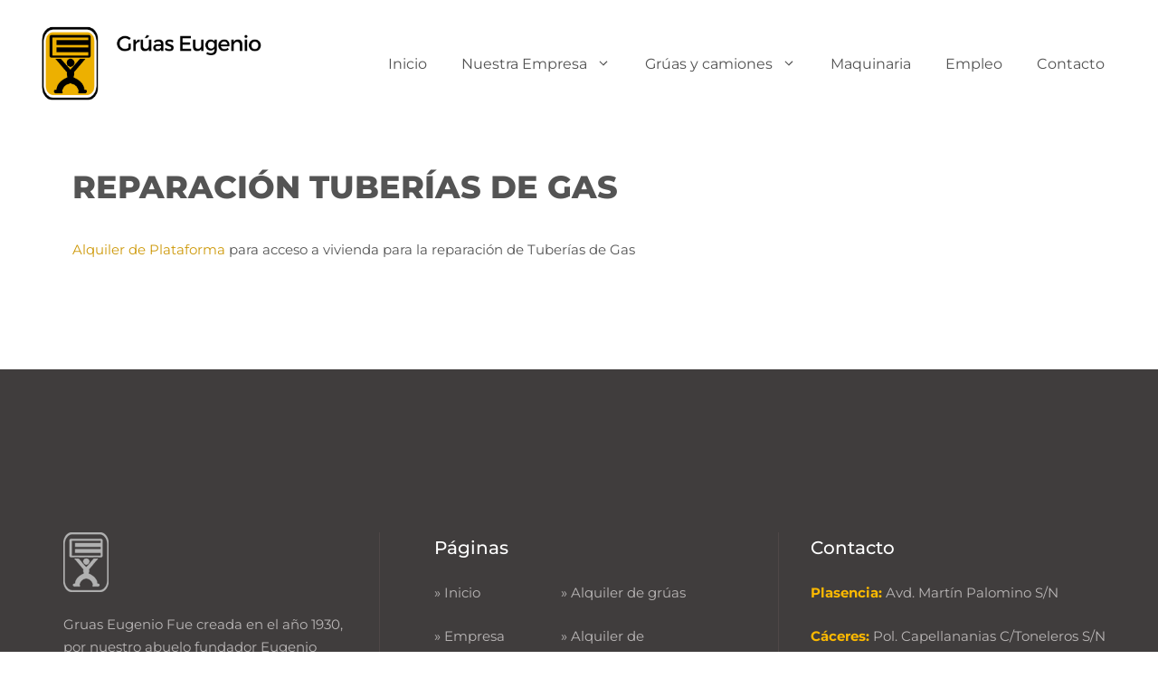

--- FILE ---
content_type: text/html; charset=UTF-8
request_url: https://www.gruaseugenio.com/blog/portfolio/reparacion-tuberias-de-gas/
body_size: 8620
content:
<!DOCTYPE html><html lang="es"><head><meta charset="UTF-8"><link rel="profile" href="https://gmpg.org/xfn/11"><meta name='robots' content='index, follow, max-image-preview:large, max-snippet:-1, max-video-preview:-1' /><meta name="viewport" content="width=device-width, initial-scale=1"><link media="all" href="https://www.gruaseugenio.com/wp-content/cache/autoptimize/css/autoptimize_d3f9634a63d6b15989169c559850bb26.css" rel="stylesheet" /><title>Reparación tuberías de gas - Gruas Eugenio</title><link rel="canonical" href="https://www.gruaseugenio.com/portfolio/reparacion-tuberias-de-gas/" /><meta property="og:locale" content="es_ES" /><meta property="og:type" content="article" /><meta property="og:title" content="Reparación tuberías de gas - Gruas Eugenio" /><meta property="og:description" content="Alquiler de Plataforma para acceso a vivienda para la reparación de Tuberías de Gas" /><meta property="og:url" content="https://www.gruaseugenio.com/portfolio/reparacion-tuberias-de-gas/" /><meta property="og:site_name" content="Gruas Eugenio" /><meta property="article:modified_time" content="2016-07-15T18:36:41+00:00" /><meta property="og:image" content="https://www.gruaseugenio.com/wp-content/uploads/2016/07/grua-reparacion-de-tuberias-de-gas-2.jpg" /><meta property="og:image:width" content="900" /><meta property="og:image:height" content="537" /><meta property="og:image:type" content="image/jpeg" /><meta name="twitter:card" content="summary_large_image" /> <script type="application/ld+json" class="yoast-schema-graph">{"@context":"https://schema.org","@graph":[{"@type":"WebPage","@id":"https://www.gruaseugenio.com/portfolio/reparacion-tuberias-de-gas/","url":"https://www.gruaseugenio.com/portfolio/reparacion-tuberias-de-gas/","name":"Reparación tuberías de gas - Gruas Eugenio","isPartOf":{"@id":"https://www.gruaseugenio.com/#website"},"primaryImageOfPage":{"@id":"https://www.gruaseugenio.com/portfolio/reparacion-tuberias-de-gas/#primaryimage"},"image":{"@id":"https://www.gruaseugenio.com/portfolio/reparacion-tuberias-de-gas/#primaryimage"},"thumbnailUrl":"https://www.gruaseugenio.com/wp-content/uploads/2016/07/grua-reparacion-de-tuberias-de-gas-2.jpg","datePublished":"2016-07-15T18:25:40+00:00","dateModified":"2016-07-15T18:36:41+00:00","breadcrumb":{"@id":"https://www.gruaseugenio.com/portfolio/reparacion-tuberias-de-gas/#breadcrumb"},"inLanguage":"es","potentialAction":[{"@type":"ReadAction","target":["https://www.gruaseugenio.com/portfolio/reparacion-tuberias-de-gas/"]}]},{"@type":"ImageObject","inLanguage":"es","@id":"https://www.gruaseugenio.com/portfolio/reparacion-tuberias-de-gas/#primaryimage","url":"https://www.gruaseugenio.com/wp-content/uploads/2016/07/grua-reparacion-de-tuberias-de-gas-2.jpg","contentUrl":"https://www.gruaseugenio.com/wp-content/uploads/2016/07/grua-reparacion-de-tuberias-de-gas-2.jpg","width":900,"height":537},{"@type":"BreadcrumbList","@id":"https://www.gruaseugenio.com/portfolio/reparacion-tuberias-de-gas/#breadcrumb","itemListElement":[{"@type":"ListItem","position":1,"name":"Portada","item":"https://www.gruaseugenio.com/"},{"@type":"ListItem","position":2,"name":"Porfolio","item":"https://www.gruaseugenio.com/blog/portfolio/"},{"@type":"ListItem","position":3,"name":"Reparación tuberías de gas"}]},{"@type":"WebSite","@id":"https://www.gruaseugenio.com/#website","url":"https://www.gruaseugenio.com/","name":"Gruas Eugenio","description":"Alquiler de Maquinaria con y sin operario","publisher":{"@id":"https://www.gruaseugenio.com/#organization"},"potentialAction":[{"@type":"SearchAction","target":{"@type":"EntryPoint","urlTemplate":"https://www.gruaseugenio.com/?s={search_term_string}"},"query-input":"required name=search_term_string"}],"inLanguage":"es"},{"@type":"Organization","@id":"https://www.gruaseugenio.com/#organization","name":"Gruas Eugenio","url":"https://www.gruaseugenio.com/","logo":{"@type":"ImageObject","inLanguage":"es","@id":"https://www.gruaseugenio.com/#/schema/logo/image/","url":"https://www.gruaseugenio.com/wp-content/uploads/2021/06/Gruas-Eugenio-1.png","contentUrl":"https://www.gruaseugenio.com/wp-content/uploads/2021/06/Gruas-Eugenio-1.png","width":370,"height":150,"caption":"Gruas Eugenio"},"image":{"@id":"https://www.gruaseugenio.com/#/schema/logo/image/"}}]}</script> <link rel='dns-prefetch' href='//www.gruaseugenio.com' /><link rel="alternate" type="application/rss+xml" title="Gruas Eugenio &raquo; Feed" href="https://www.gruaseugenio.com/feed/" /><link rel="alternate" type="application/rss+xml" title="Gruas Eugenio &raquo; Feed de los comentarios" href="https://www.gruaseugenio.com/comments/feed/" /><link rel="https://api.w.org/" href="https://www.gruaseugenio.com/wp-json/" /><link rel="alternate" type="application/json" href="https://www.gruaseugenio.com/wp-json/wp/v2/portfolio/2373" /><link rel="EditURI" type="application/rsd+xml" title="RSD" href="https://www.gruaseugenio.com/xmlrpc.php?rsd" /><link rel="wlwmanifest" type="application/wlwmanifest+xml" href="https://www.gruaseugenio.com/wp-includes/wlwmanifest.xml" /><meta name="generator" content="WordPress 5.9.1" /><link rel='shortlink' href='https://www.gruaseugenio.com/?p=2373' /><link rel="alternate" type="application/json+oembed" href="https://www.gruaseugenio.com/wp-json/oembed/1.0/embed?url=https%3A%2F%2Fwww.gruaseugenio.com%2Fblog%2Fportfolio%2Freparacion-tuberias-de-gas%2F" /><link rel="alternate" type="text/xml+oembed" href="https://www.gruaseugenio.com/wp-json/oembed/1.0/embed?url=https%3A%2F%2Fwww.gruaseugenio.com%2Fblog%2Fportfolio%2Freparacion-tuberias-de-gas%2F&#038;format=xml" /><meta name="generator" content="Elementor 3.15.3; features: e_dom_optimization, e_optimized_assets_loading, e_optimized_css_loading, additional_custom_breakpoints; settings: css_print_method-internal, google_font-enabled, font_display-auto">  <script async src="https://www.googletagmanager.com/gtag/js?id=UA-50716825-9"></script> <script>window.dataLayer = window.dataLayer || [];
  function gtag(){dataLayer.push(arguments);}
  gtag('js', new Date());

  gtag('config', 'UA-50716825-9');</script> <link rel="icon" href="https://www.gruaseugenio.com/wp-content/uploads/2021/06/cropped-logo-gruas-Eugenio-32x32.png" sizes="32x32" /><link rel="icon" href="https://www.gruaseugenio.com/wp-content/uploads/2021/06/cropped-logo-gruas-Eugenio-192x192.png" sizes="192x192" /><link rel="apple-touch-icon" href="https://www.gruaseugenio.com/wp-content/uploads/2021/06/cropped-logo-gruas-Eugenio-180x180.png" /><meta name="msapplication-TileImage" content="https://www.gruaseugenio.com/wp-content/uploads/2021/06/cropped-logo-gruas-Eugenio-270x270.png" /></head><body data-rsssl=1 class="portfolio-template-default single single-portfolio postid-2373 wp-custom-logo wp-embed-responsive post-image-above-header post-image-aligned-center slideout-enabled slideout-mobile sticky-menu-fade mobile-header mobile-header-logo no-sidebar nav-float-right one-container header-aligned-left dropdown-hover elementor-default elementor-kit-8713" itemtype="https://schema.org/Blog" itemscope> <svg xmlns="http://www.w3.org/2000/svg" viewBox="0 0 0 0" width="0" height="0" focusable="false" role="none" style="visibility: hidden; position: absolute; left: -9999px; overflow: hidden;" ><defs><filter id="wp-duotone-dark-grayscale"><feColorMatrix color-interpolation-filters="sRGB" type="matrix" values=" .299 .587 .114 0 0 .299 .587 .114 0 0 .299 .587 .114 0 0 .299 .587 .114 0 0 " /><feComponentTransfer color-interpolation-filters="sRGB" ><feFuncR type="table" tableValues="0 0.49803921568627" /><feFuncG type="table" tableValues="0 0.49803921568627" /><feFuncB type="table" tableValues="0 0.49803921568627" /><feFuncA type="table" tableValues="1 1" /></feComponentTransfer><feComposite in2="SourceGraphic" operator="in" /></filter></defs></svg><svg xmlns="http://www.w3.org/2000/svg" viewBox="0 0 0 0" width="0" height="0" focusable="false" role="none" style="visibility: hidden; position: absolute; left: -9999px; overflow: hidden;" ><defs><filter id="wp-duotone-grayscale"><feColorMatrix color-interpolation-filters="sRGB" type="matrix" values=" .299 .587 .114 0 0 .299 .587 .114 0 0 .299 .587 .114 0 0 .299 .587 .114 0 0 " /><feComponentTransfer color-interpolation-filters="sRGB" ><feFuncR type="table" tableValues="0 1" /><feFuncG type="table" tableValues="0 1" /><feFuncB type="table" tableValues="0 1" /><feFuncA type="table" tableValues="1 1" /></feComponentTransfer><feComposite in2="SourceGraphic" operator="in" /></filter></defs></svg><svg xmlns="http://www.w3.org/2000/svg" viewBox="0 0 0 0" width="0" height="0" focusable="false" role="none" style="visibility: hidden; position: absolute; left: -9999px; overflow: hidden;" ><defs><filter id="wp-duotone-purple-yellow"><feColorMatrix color-interpolation-filters="sRGB" type="matrix" values=" .299 .587 .114 0 0 .299 .587 .114 0 0 .299 .587 .114 0 0 .299 .587 .114 0 0 " /><feComponentTransfer color-interpolation-filters="sRGB" ><feFuncR type="table" tableValues="0.54901960784314 0.98823529411765" /><feFuncG type="table" tableValues="0 1" /><feFuncB type="table" tableValues="0.71764705882353 0.25490196078431" /><feFuncA type="table" tableValues="1 1" /></feComponentTransfer><feComposite in2="SourceGraphic" operator="in" /></filter></defs></svg><svg xmlns="http://www.w3.org/2000/svg" viewBox="0 0 0 0" width="0" height="0" focusable="false" role="none" style="visibility: hidden; position: absolute; left: -9999px; overflow: hidden;" ><defs><filter id="wp-duotone-blue-red"><feColorMatrix color-interpolation-filters="sRGB" type="matrix" values=" .299 .587 .114 0 0 .299 .587 .114 0 0 .299 .587 .114 0 0 .299 .587 .114 0 0 " /><feComponentTransfer color-interpolation-filters="sRGB" ><feFuncR type="table" tableValues="0 1" /><feFuncG type="table" tableValues="0 0.27843137254902" /><feFuncB type="table" tableValues="0.5921568627451 0.27843137254902" /><feFuncA type="table" tableValues="1 1" /></feComponentTransfer><feComposite in2="SourceGraphic" operator="in" /></filter></defs></svg><svg xmlns="http://www.w3.org/2000/svg" viewBox="0 0 0 0" width="0" height="0" focusable="false" role="none" style="visibility: hidden; position: absolute; left: -9999px; overflow: hidden;" ><defs><filter id="wp-duotone-midnight"><feColorMatrix color-interpolation-filters="sRGB" type="matrix" values=" .299 .587 .114 0 0 .299 .587 .114 0 0 .299 .587 .114 0 0 .299 .587 .114 0 0 " /><feComponentTransfer color-interpolation-filters="sRGB" ><feFuncR type="table" tableValues="0 0" /><feFuncG type="table" tableValues="0 0.64705882352941" /><feFuncB type="table" tableValues="0 1" /><feFuncA type="table" tableValues="1 1" /></feComponentTransfer><feComposite in2="SourceGraphic" operator="in" /></filter></defs></svg><svg xmlns="http://www.w3.org/2000/svg" viewBox="0 0 0 0" width="0" height="0" focusable="false" role="none" style="visibility: hidden; position: absolute; left: -9999px; overflow: hidden;" ><defs><filter id="wp-duotone-magenta-yellow"><feColorMatrix color-interpolation-filters="sRGB" type="matrix" values=" .299 .587 .114 0 0 .299 .587 .114 0 0 .299 .587 .114 0 0 .299 .587 .114 0 0 " /><feComponentTransfer color-interpolation-filters="sRGB" ><feFuncR type="table" tableValues="0.78039215686275 1" /><feFuncG type="table" tableValues="0 0.94901960784314" /><feFuncB type="table" tableValues="0.35294117647059 0.47058823529412" /><feFuncA type="table" tableValues="1 1" /></feComponentTransfer><feComposite in2="SourceGraphic" operator="in" /></filter></defs></svg><svg xmlns="http://www.w3.org/2000/svg" viewBox="0 0 0 0" width="0" height="0" focusable="false" role="none" style="visibility: hidden; position: absolute; left: -9999px; overflow: hidden;" ><defs><filter id="wp-duotone-purple-green"><feColorMatrix color-interpolation-filters="sRGB" type="matrix" values=" .299 .587 .114 0 0 .299 .587 .114 0 0 .299 .587 .114 0 0 .299 .587 .114 0 0 " /><feComponentTransfer color-interpolation-filters="sRGB" ><feFuncR type="table" tableValues="0.65098039215686 0.40392156862745" /><feFuncG type="table" tableValues="0 1" /><feFuncB type="table" tableValues="0.44705882352941 0.4" /><feFuncA type="table" tableValues="1 1" /></feComponentTransfer><feComposite in2="SourceGraphic" operator="in" /></filter></defs></svg><svg xmlns="http://www.w3.org/2000/svg" viewBox="0 0 0 0" width="0" height="0" focusable="false" role="none" style="visibility: hidden; position: absolute; left: -9999px; overflow: hidden;" ><defs><filter id="wp-duotone-blue-orange"><feColorMatrix color-interpolation-filters="sRGB" type="matrix" values=" .299 .587 .114 0 0 .299 .587 .114 0 0 .299 .587 .114 0 0 .299 .587 .114 0 0 " /><feComponentTransfer color-interpolation-filters="sRGB" ><feFuncR type="table" tableValues="0.098039215686275 1" /><feFuncG type="table" tableValues="0 0.66274509803922" /><feFuncB type="table" tableValues="0.84705882352941 0.41960784313725" /><feFuncA type="table" tableValues="1 1" /></feComponentTransfer><feComposite in2="SourceGraphic" operator="in" /></filter></defs></svg><a class="screen-reader-text skip-link" href="#content" title="Saltar al contenido">Saltar al contenido</a><header class="site-header has-inline-mobile-toggle" id="masthead" aria-label="Sitio"  itemtype="https://schema.org/WPHeader" itemscope><div class="inside-header grid-container"><div class="site-logo"> <a href="https://www.gruaseugenio.com/" title="Gruas Eugenio" rel="home"> <noscript><img  class="header-image is-logo-image" alt="Gruas Eugenio" src="https://www.gruaseugenio.com/wp-content/uploads/2021/06/Gruas-Eugenio-1.png" title="Gruas Eugenio" width="370" height="150" /></noscript><img  class="lazyload header-image is-logo-image" alt="Gruas Eugenio" src='data:image/svg+xml,%3Csvg%20xmlns=%22http://www.w3.org/2000/svg%22%20viewBox=%220%200%20370%20150%22%3E%3C/svg%3E' data-src="https://www.gruaseugenio.com/wp-content/uploads/2021/06/Gruas-Eugenio-1.png" title="Gruas Eugenio" width="370" height="150" /> </a></div><nav class="main-navigation mobile-menu-control-wrapper" id="mobile-menu-control-wrapper" aria-label="Cambiar a móvil"> <button data-nav="site-navigation" class="menu-toggle" aria-controls="primary-menu" aria-expanded="false"> <span class="gp-icon icon-menu-bars"><svg viewBox="0 0 512 512" aria-hidden="true" xmlns="http://www.w3.org/2000/svg" width="1em" height="1em"><path d="M0 96c0-13.255 10.745-24 24-24h464c13.255 0 24 10.745 24 24s-10.745 24-24 24H24c-13.255 0-24-10.745-24-24zm0 160c0-13.255 10.745-24 24-24h464c13.255 0 24 10.745 24 24s-10.745 24-24 24H24c-13.255 0-24-10.745-24-24zm0 160c0-13.255 10.745-24 24-24h464c13.255 0 24 10.745 24 24s-10.745 24-24 24H24c-13.255 0-24-10.745-24-24z" /></svg><svg viewBox="0 0 512 512" aria-hidden="true" xmlns="http://www.w3.org/2000/svg" width="1em" height="1em"><path d="M71.029 71.029c9.373-9.372 24.569-9.372 33.942 0L256 222.059l151.029-151.03c9.373-9.372 24.569-9.372 33.942 0 9.372 9.373 9.372 24.569 0 33.942L289.941 256l151.03 151.029c9.372 9.373 9.372 24.569 0 33.942-9.373 9.372-24.569 9.372-33.942 0L256 289.941l-151.029 151.03c-9.373 9.372-24.569 9.372-33.942 0-9.372-9.373-9.372-24.569 0-33.942L222.059 256 71.029 104.971c-9.372-9.373-9.372-24.569 0-33.942z" /></svg></span><span class="screen-reader-text">Menú</span> </button></nav><nav class="main-navigation sub-menu-right" id="site-navigation" aria-label="Principal"  itemtype="https://schema.org/SiteNavigationElement" itemscope><div class="inside-navigation grid-container"> <button class="menu-toggle" aria-controls="primary-menu" aria-expanded="false"> <span class="gp-icon icon-menu-bars"><svg viewBox="0 0 512 512" aria-hidden="true" xmlns="http://www.w3.org/2000/svg" width="1em" height="1em"><path d="M0 96c0-13.255 10.745-24 24-24h464c13.255 0 24 10.745 24 24s-10.745 24-24 24H24c-13.255 0-24-10.745-24-24zm0 160c0-13.255 10.745-24 24-24h464c13.255 0 24 10.745 24 24s-10.745 24-24 24H24c-13.255 0-24-10.745-24-24zm0 160c0-13.255 10.745-24 24-24h464c13.255 0 24 10.745 24 24s-10.745 24-24 24H24c-13.255 0-24-10.745-24-24z" /></svg><svg viewBox="0 0 512 512" aria-hidden="true" xmlns="http://www.w3.org/2000/svg" width="1em" height="1em"><path d="M71.029 71.029c9.373-9.372 24.569-9.372 33.942 0L256 222.059l151.029-151.03c9.373-9.372 24.569-9.372 33.942 0 9.372 9.373 9.372 24.569 0 33.942L289.941 256l151.03 151.029c9.372 9.373 9.372 24.569 0 33.942-9.373 9.372-24.569 9.372-33.942 0L256 289.941l-151.029 151.03c-9.373 9.372-24.569 9.372-33.942 0-9.372-9.373-9.372-24.569 0-33.942L222.059 256 71.029 104.971c-9.372-9.373-9.372-24.569 0-33.942z" /></svg></span><span class="screen-reader-text">Menú</span> </button><div id="primary-menu" class="main-nav"><ul id="menu-cabecera" class=" menu sf-menu"><li id="menu-item-13160" class="menu-item menu-item-type-post_type menu-item-object-page menu-item-home menu-item-13160"><a href="https://www.gruaseugenio.com/">Inicio</a></li><li id="menu-item-13587" class="menu-item menu-item-type-post_type menu-item-object-page menu-item-has-children menu-item-13587"><a href="https://www.gruaseugenio.com/certificaciones/">Nuestra Empresa<span role="presentation" class="dropdown-menu-toggle"><span class="gp-icon icon-arrow"><svg viewBox="0 0 330 512" aria-hidden="true" xmlns="http://www.w3.org/2000/svg" width="1em" height="1em"><path d="M305.913 197.085c0 2.266-1.133 4.815-2.833 6.514L171.087 335.593c-1.7 1.7-4.249 2.832-6.515 2.832s-4.815-1.133-6.515-2.832L26.064 203.599c-1.7-1.7-2.832-4.248-2.832-6.514s1.132-4.816 2.832-6.515l14.162-14.163c1.7-1.699 3.966-2.832 6.515-2.832 2.266 0 4.815 1.133 6.515 2.832l111.316 111.317 111.316-111.317c1.7-1.699 4.249-2.832 6.515-2.832s4.815 1.133 6.515 2.832l14.162 14.163c1.7 1.7 2.833 4.249 2.833 6.515z" /></svg></span></span></a><ul class="sub-menu"><li id="menu-item-13602" class="menu-item menu-item-type-post_type menu-item-object-page menu-item-13602"><a href="https://www.gruaseugenio.com/nuestra-empresa/">Presentación</a></li><li id="menu-item-13601" class="menu-item menu-item-type-post_type menu-item-object-page menu-item-13601"><a href="https://www.gruaseugenio.com/certificaciones-2/">Certificaciones</a></li><li id="menu-item-13612" class="menu-item menu-item-type-post_type menu-item-object-page menu-item-has-children menu-item-13612"><a href="https://www.gruaseugenio.com/alquiler-de-gruas/">Alquiler de grúas<span role="presentation" class="dropdown-menu-toggle"><span class="gp-icon icon-arrow-right"><svg viewBox="0 0 192 512" aria-hidden="true" xmlns="http://www.w3.org/2000/svg" width="1em" height="1em" fill-rule="evenodd" clip-rule="evenodd" stroke-linejoin="round" stroke-miterlimit="1.414"><path d="M178.425 256.001c0 2.266-1.133 4.815-2.832 6.515L43.599 394.509c-1.7 1.7-4.248 2.833-6.514 2.833s-4.816-1.133-6.515-2.833l-14.163-14.162c-1.699-1.7-2.832-3.966-2.832-6.515 0-2.266 1.133-4.815 2.832-6.515l111.317-111.316L16.407 144.685c-1.699-1.7-2.832-4.249-2.832-6.515s1.133-4.815 2.832-6.515l14.163-14.162c1.7-1.7 4.249-2.833 6.515-2.833s4.815 1.133 6.514 2.833l131.994 131.993c1.7 1.7 2.832 4.249 2.832 6.515z" fill-rule="nonzero" /></svg></span></span></a><ul class="sub-menu"><li id="menu-item-13641" class="menu-item menu-item-type-post_type menu-item-object-page menu-item-has-children menu-item-13641"><a href="https://www.gruaseugenio.com/alquiler-de-gruas/extremadura/">Alquiler de grúas en Extremadura<span role="presentation" class="dropdown-menu-toggle"><span class="gp-icon icon-arrow-right"><svg viewBox="0 0 192 512" aria-hidden="true" xmlns="http://www.w3.org/2000/svg" width="1em" height="1em" fill-rule="evenodd" clip-rule="evenodd" stroke-linejoin="round" stroke-miterlimit="1.414"><path d="M178.425 256.001c0 2.266-1.133 4.815-2.832 6.515L43.599 394.509c-1.7 1.7-4.248 2.833-6.514 2.833s-4.816-1.133-6.515-2.833l-14.163-14.162c-1.699-1.7-2.832-3.966-2.832-6.515 0-2.266 1.133-4.815 2.832-6.515l111.317-111.316L16.407 144.685c-1.699-1.7-2.832-4.249-2.832-6.515s1.133-4.815 2.832-6.515l14.163-14.162c1.7-1.7 4.249-2.833 6.515-2.833s4.815 1.133 6.514 2.833l131.994 131.993c1.7 1.7 2.832 4.249 2.832 6.515z" fill-rule="nonzero" /></svg></span></span></a><ul class="sub-menu"><li id="menu-item-13643" class="menu-item menu-item-type-post_type menu-item-object-page menu-item-13643"><a href="https://www.gruaseugenio.com/alquiler-de-gruas/badajoz/">Alquiler de grúas en Badajoz</a></li><li id="menu-item-13614" class="menu-item menu-item-type-post_type menu-item-object-page menu-item-13614"><a href="https://www.gruaseugenio.com/alquiler-de-gruas/caceres/">Alquiler de grúas en Cáceres</a></li><li id="menu-item-13616" class="menu-item menu-item-type-post_type menu-item-object-page menu-item-13616"><a href="https://www.gruaseugenio.com/alquiler-de-gruas/merida/">Alquiler de grúas en Mérida</a></li><li id="menu-item-13617" class="menu-item menu-item-type-post_type menu-item-object-page menu-item-13617"><a href="https://www.gruaseugenio.com/alquiler-de-gruas/plasencia/">Alquiler de grúas en Plasencia</a></li></ul></li><li id="menu-item-13640" class="menu-item menu-item-type-post_type menu-item-object-page menu-item-has-children menu-item-13640"><a href="https://www.gruaseugenio.com/alquiler-de-gruas/andalucia/">Alquiler de grúas en Andalucía<span role="presentation" class="dropdown-menu-toggle"><span class="gp-icon icon-arrow-right"><svg viewBox="0 0 192 512" aria-hidden="true" xmlns="http://www.w3.org/2000/svg" width="1em" height="1em" fill-rule="evenodd" clip-rule="evenodd" stroke-linejoin="round" stroke-miterlimit="1.414"><path d="M178.425 256.001c0 2.266-1.133 4.815-2.832 6.515L43.599 394.509c-1.7 1.7-4.248 2.833-6.514 2.833s-4.816-1.133-6.515-2.833l-14.163-14.162c-1.699-1.7-2.832-3.966-2.832-6.515 0-2.266 1.133-4.815 2.832-6.515l111.317-111.316L16.407 144.685c-1.699-1.7-2.832-4.249-2.832-6.515s1.133-4.815 2.832-6.515l14.163-14.162c1.7-1.7 4.249-2.833 6.515-2.833s4.815 1.133 6.514 2.833l131.994 131.993c1.7 1.7 2.832 4.249 2.832 6.515z" fill-rule="nonzero" /></svg></span></span></a><ul class="sub-menu"><li id="menu-item-13615" class="menu-item menu-item-type-post_type menu-item-object-page menu-item-13615"><a href="https://www.gruaseugenio.com/alquiler-de-gruas/huelva/">Alquiler de grúas en Huelva</a></li></ul></li><li id="menu-item-13642" class="menu-item menu-item-type-post_type menu-item-object-page menu-item-13642"><a href="https://www.gruaseugenio.com/alquiler-de-gruas/alquiler-de-gruas-en-portugal/">Alquiler de grúas en Portugal</a></li></ul></li></ul></li><li id="menu-item-11524" class="menu-item menu-item-type-post_type menu-item-object-page menu-item-has-children menu-item-11524"><a href="https://www.gruaseugenio.com/alquiler-de-gruas/">Grúas y camiones<span role="presentation" class="dropdown-menu-toggle"><span class="gp-icon icon-arrow"><svg viewBox="0 0 330 512" aria-hidden="true" xmlns="http://www.w3.org/2000/svg" width="1em" height="1em"><path d="M305.913 197.085c0 2.266-1.133 4.815-2.833 6.514L171.087 335.593c-1.7 1.7-4.249 2.832-6.515 2.832s-4.815-1.133-6.515-2.832L26.064 203.599c-1.7-1.7-2.832-4.248-2.832-6.514s1.132-4.816 2.832-6.515l14.162-14.163c1.7-1.699 3.966-2.832 6.515-2.832 2.266 0 4.815 1.133 6.515 2.832l111.316 111.317 111.316-111.317c1.7-1.699 4.249-2.832 6.515-2.832s4.815 1.133 6.515 2.832l14.162 14.163c1.7 1.7 2.833 4.249 2.833 6.515z" /></svg></span></span></a><ul class="sub-menu"><li id="menu-item-13571" class="menu-item menu-item-type-post_type menu-item-object-page menu-item-13571"><a href="https://www.gruaseugenio.com/alquiler-de-gruas/autopropulsadas/">Grúas autopropulsadas móviles</a></li><li id="menu-item-13570" class="menu-item menu-item-type-post_type menu-item-object-page menu-item-13570"><a href="https://www.gruaseugenio.com/alquiler-de-gruas/camiones-pluma/">Camiones grúa pluma</a></li><li id="menu-item-13572" class="menu-item menu-item-type-post_type menu-item-object-page menu-item-13572"><a href="https://www.gruaseugenio.com/alquiler-de-gruas/sobre-orugas/">Grúas sobre cadenas</a></li><li id="menu-item-13573" class="menu-item menu-item-type-post_type menu-item-object-page menu-item-13573"><a href="https://www.gruaseugenio.com/alquiler-de-gruas/transportes-especiales/">Transportes especiales</a></li></ul></li><li id="menu-item-12231" class="menu-item menu-item-type-post_type menu-item-object-page menu-item-12231"><a href="https://www.gruaseugenio.com/alquiler-de-maquinaria/">Maquinaria</a></li><li id="menu-item-13805" class="menu-item menu-item-type-post_type menu-item-object-page menu-item-13805"><a href="https://www.gruaseugenio.com/empleo/">Empleo</a></li><li id="menu-item-12198" class="menu-item menu-item-type-post_type menu-item-object-page menu-item-12198"><a href="https://www.gruaseugenio.com/contacto/">Contacto</a></li></ul></div></div></nav></div></header><nav id="mobile-header" itemtype="https://schema.org/SiteNavigationElement" itemscope class="main-navigation mobile-header-navigation has-branding"><div class="inside-navigation grid-container grid-parent"><div class="site-logo mobile-header-logo"> <a href="https://www.gruaseugenio.com/" title="Gruas Eugenio" rel="home"> <noscript><img src="https://www.gruaseugenio.com/wp-content/uploads/2021/06/Gruas-Eugenio.png" alt="Gruas Eugenio" class="is-logo-image" width="370" height="150" /></noscript><img src='data:image/svg+xml,%3Csvg%20xmlns=%22http://www.w3.org/2000/svg%22%20viewBox=%220%200%20370%20150%22%3E%3C/svg%3E' data-src="https://www.gruaseugenio.com/wp-content/uploads/2021/06/Gruas-Eugenio.png" alt="Gruas Eugenio" class="lazyload is-logo-image" width="370" height="150" /> </a></div> <button class="menu-toggle" aria-controls="mobile-menu" aria-expanded="false"> <span class="gp-icon icon-menu-bars"><svg viewBox="0 0 512 512" aria-hidden="true" xmlns="http://www.w3.org/2000/svg" width="1em" height="1em"><path d="M0 96c0-13.255 10.745-24 24-24h464c13.255 0 24 10.745 24 24s-10.745 24-24 24H24c-13.255 0-24-10.745-24-24zm0 160c0-13.255 10.745-24 24-24h464c13.255 0 24 10.745 24 24s-10.745 24-24 24H24c-13.255 0-24-10.745-24-24zm0 160c0-13.255 10.745-24 24-24h464c13.255 0 24 10.745 24 24s-10.745 24-24 24H24c-13.255 0-24-10.745-24-24z" /></svg><svg viewBox="0 0 512 512" aria-hidden="true" xmlns="http://www.w3.org/2000/svg" width="1em" height="1em"><path d="M71.029 71.029c9.373-9.372 24.569-9.372 33.942 0L256 222.059l151.029-151.03c9.373-9.372 24.569-9.372 33.942 0 9.372 9.373 9.372 24.569 0 33.942L289.941 256l151.03 151.029c9.372 9.373 9.372 24.569 0 33.942-9.373 9.372-24.569 9.372-33.942 0L256 289.941l-151.029 151.03c-9.373 9.372-24.569 9.372-33.942 0-9.372-9.373-9.372-24.569 0-33.942L222.059 256 71.029 104.971c-9.372-9.373-9.372-24.569 0-33.942z" /></svg></span><span class="screen-reader-text">Menú</span> </button><div id="mobile-menu" class="main-nav"><ul id="menu-cabecera-1" class=" menu sf-menu"><li class="menu-item menu-item-type-post_type menu-item-object-page menu-item-home menu-item-13160"><a href="https://www.gruaseugenio.com/">Inicio</a></li><li class="menu-item menu-item-type-post_type menu-item-object-page menu-item-has-children menu-item-13587"><a href="https://www.gruaseugenio.com/certificaciones/">Nuestra Empresa<span role="presentation" class="dropdown-menu-toggle"><span class="gp-icon icon-arrow"><svg viewBox="0 0 330 512" aria-hidden="true" xmlns="http://www.w3.org/2000/svg" width="1em" height="1em"><path d="M305.913 197.085c0 2.266-1.133 4.815-2.833 6.514L171.087 335.593c-1.7 1.7-4.249 2.832-6.515 2.832s-4.815-1.133-6.515-2.832L26.064 203.599c-1.7-1.7-2.832-4.248-2.832-6.514s1.132-4.816 2.832-6.515l14.162-14.163c1.7-1.699 3.966-2.832 6.515-2.832 2.266 0 4.815 1.133 6.515 2.832l111.316 111.317 111.316-111.317c1.7-1.699 4.249-2.832 6.515-2.832s4.815 1.133 6.515 2.832l14.162 14.163c1.7 1.7 2.833 4.249 2.833 6.515z" /></svg></span></span></a><ul class="sub-menu"><li class="menu-item menu-item-type-post_type menu-item-object-page menu-item-13602"><a href="https://www.gruaseugenio.com/nuestra-empresa/">Presentación</a></li><li class="menu-item menu-item-type-post_type menu-item-object-page menu-item-13601"><a href="https://www.gruaseugenio.com/certificaciones-2/">Certificaciones</a></li><li class="menu-item menu-item-type-post_type menu-item-object-page menu-item-has-children menu-item-13612"><a href="https://www.gruaseugenio.com/alquiler-de-gruas/">Alquiler de grúas<span role="presentation" class="dropdown-menu-toggle"><span class="gp-icon icon-arrow-right"><svg viewBox="0 0 192 512" aria-hidden="true" xmlns="http://www.w3.org/2000/svg" width="1em" height="1em" fill-rule="evenodd" clip-rule="evenodd" stroke-linejoin="round" stroke-miterlimit="1.414"><path d="M178.425 256.001c0 2.266-1.133 4.815-2.832 6.515L43.599 394.509c-1.7 1.7-4.248 2.833-6.514 2.833s-4.816-1.133-6.515-2.833l-14.163-14.162c-1.699-1.7-2.832-3.966-2.832-6.515 0-2.266 1.133-4.815 2.832-6.515l111.317-111.316L16.407 144.685c-1.699-1.7-2.832-4.249-2.832-6.515s1.133-4.815 2.832-6.515l14.163-14.162c1.7-1.7 4.249-2.833 6.515-2.833s4.815 1.133 6.514 2.833l131.994 131.993c1.7 1.7 2.832 4.249 2.832 6.515z" fill-rule="nonzero" /></svg></span></span></a><ul class="sub-menu"><li class="menu-item menu-item-type-post_type menu-item-object-page menu-item-has-children menu-item-13641"><a href="https://www.gruaseugenio.com/alquiler-de-gruas/extremadura/">Alquiler de grúas en Extremadura<span role="presentation" class="dropdown-menu-toggle"><span class="gp-icon icon-arrow-right"><svg viewBox="0 0 192 512" aria-hidden="true" xmlns="http://www.w3.org/2000/svg" width="1em" height="1em" fill-rule="evenodd" clip-rule="evenodd" stroke-linejoin="round" stroke-miterlimit="1.414"><path d="M178.425 256.001c0 2.266-1.133 4.815-2.832 6.515L43.599 394.509c-1.7 1.7-4.248 2.833-6.514 2.833s-4.816-1.133-6.515-2.833l-14.163-14.162c-1.699-1.7-2.832-3.966-2.832-6.515 0-2.266 1.133-4.815 2.832-6.515l111.317-111.316L16.407 144.685c-1.699-1.7-2.832-4.249-2.832-6.515s1.133-4.815 2.832-6.515l14.163-14.162c1.7-1.7 4.249-2.833 6.515-2.833s4.815 1.133 6.514 2.833l131.994 131.993c1.7 1.7 2.832 4.249 2.832 6.515z" fill-rule="nonzero" /></svg></span></span></a><ul class="sub-menu"><li class="menu-item menu-item-type-post_type menu-item-object-page menu-item-13643"><a href="https://www.gruaseugenio.com/alquiler-de-gruas/badajoz/">Alquiler de grúas en Badajoz</a></li><li class="menu-item menu-item-type-post_type menu-item-object-page menu-item-13614"><a href="https://www.gruaseugenio.com/alquiler-de-gruas/caceres/">Alquiler de grúas en Cáceres</a></li><li class="menu-item menu-item-type-post_type menu-item-object-page menu-item-13616"><a href="https://www.gruaseugenio.com/alquiler-de-gruas/merida/">Alquiler de grúas en Mérida</a></li><li class="menu-item menu-item-type-post_type menu-item-object-page menu-item-13617"><a href="https://www.gruaseugenio.com/alquiler-de-gruas/plasencia/">Alquiler de grúas en Plasencia</a></li></ul></li><li class="menu-item menu-item-type-post_type menu-item-object-page menu-item-has-children menu-item-13640"><a href="https://www.gruaseugenio.com/alquiler-de-gruas/andalucia/">Alquiler de grúas en Andalucía<span role="presentation" class="dropdown-menu-toggle"><span class="gp-icon icon-arrow-right"><svg viewBox="0 0 192 512" aria-hidden="true" xmlns="http://www.w3.org/2000/svg" width="1em" height="1em" fill-rule="evenodd" clip-rule="evenodd" stroke-linejoin="round" stroke-miterlimit="1.414"><path d="M178.425 256.001c0 2.266-1.133 4.815-2.832 6.515L43.599 394.509c-1.7 1.7-4.248 2.833-6.514 2.833s-4.816-1.133-6.515-2.833l-14.163-14.162c-1.699-1.7-2.832-3.966-2.832-6.515 0-2.266 1.133-4.815 2.832-6.515l111.317-111.316L16.407 144.685c-1.699-1.7-2.832-4.249-2.832-6.515s1.133-4.815 2.832-6.515l14.163-14.162c1.7-1.7 4.249-2.833 6.515-2.833s4.815 1.133 6.514 2.833l131.994 131.993c1.7 1.7 2.832 4.249 2.832 6.515z" fill-rule="nonzero" /></svg></span></span></a><ul class="sub-menu"><li class="menu-item menu-item-type-post_type menu-item-object-page menu-item-13615"><a href="https://www.gruaseugenio.com/alquiler-de-gruas/huelva/">Alquiler de grúas en Huelva</a></li></ul></li><li class="menu-item menu-item-type-post_type menu-item-object-page menu-item-13642"><a href="https://www.gruaseugenio.com/alquiler-de-gruas/alquiler-de-gruas-en-portugal/">Alquiler de grúas en Portugal</a></li></ul></li></ul></li><li class="menu-item menu-item-type-post_type menu-item-object-page menu-item-has-children menu-item-11524"><a href="https://www.gruaseugenio.com/alquiler-de-gruas/">Grúas y camiones<span role="presentation" class="dropdown-menu-toggle"><span class="gp-icon icon-arrow"><svg viewBox="0 0 330 512" aria-hidden="true" xmlns="http://www.w3.org/2000/svg" width="1em" height="1em"><path d="M305.913 197.085c0 2.266-1.133 4.815-2.833 6.514L171.087 335.593c-1.7 1.7-4.249 2.832-6.515 2.832s-4.815-1.133-6.515-2.832L26.064 203.599c-1.7-1.7-2.832-4.248-2.832-6.514s1.132-4.816 2.832-6.515l14.162-14.163c1.7-1.699 3.966-2.832 6.515-2.832 2.266 0 4.815 1.133 6.515 2.832l111.316 111.317 111.316-111.317c1.7-1.699 4.249-2.832 6.515-2.832s4.815 1.133 6.515 2.832l14.162 14.163c1.7 1.7 2.833 4.249 2.833 6.515z" /></svg></span></span></a><ul class="sub-menu"><li class="menu-item menu-item-type-post_type menu-item-object-page menu-item-13571"><a href="https://www.gruaseugenio.com/alquiler-de-gruas/autopropulsadas/">Grúas autopropulsadas móviles</a></li><li class="menu-item menu-item-type-post_type menu-item-object-page menu-item-13570"><a href="https://www.gruaseugenio.com/alquiler-de-gruas/camiones-pluma/">Camiones grúa pluma</a></li><li class="menu-item menu-item-type-post_type menu-item-object-page menu-item-13572"><a href="https://www.gruaseugenio.com/alquiler-de-gruas/sobre-orugas/">Grúas sobre cadenas</a></li><li class="menu-item menu-item-type-post_type menu-item-object-page menu-item-13573"><a href="https://www.gruaseugenio.com/alquiler-de-gruas/transportes-especiales/">Transportes especiales</a></li></ul></li><li class="menu-item menu-item-type-post_type menu-item-object-page menu-item-12231"><a href="https://www.gruaseugenio.com/alquiler-de-maquinaria/">Maquinaria</a></li><li class="menu-item menu-item-type-post_type menu-item-object-page menu-item-13805"><a href="https://www.gruaseugenio.com/empleo/">Empleo</a></li><li class="menu-item menu-item-type-post_type menu-item-object-page menu-item-12198"><a href="https://www.gruaseugenio.com/contacto/">Contacto</a></li></ul></div></div></nav><div class="site grid-container container hfeed" id="page"><div class="site-content" id="content"><div class="content-area" id="primary"><main class="site-main" id="main"><article id="post-2373" class="post-2373 portfolio type-portfolio status-publish has-post-thumbnail hentry" itemtype="https://schema.org/CreativeWork" itemscope><div class="inside-article"><header class="entry-header" aria-label="Contenido"><h1 class="entry-title" itemprop="headline">Reparación tuberías de gas</h1></header><div class="entry-content" itemprop="text"><p><a href="https://www.gruaseugenio.com/alquiler-de-gruas-sin-conductor/alquiler-de-plataformas-aereas/">Alquiler de Plataforma </a>para acceso a vivienda para la reparación de Tuberías de Gas</p></div></div></article></main></div></div></div><div class="site-footer"><div id="footer-widgets" class="site footer-widgets"><div class="footer-widgets-container grid-container"><div class="inside-footer-widgets"><div class="footer-widget-1"></div><div class="footer-widget-2"></div><div class="footer-widget-3"></div></div></div></div><div class="gb-container gb-container-c39ef749"><div class="gb-inside-container"><div class="gb-grid-wrapper gb-grid-wrapper-911ea3fd"><div class="gb-grid-column gb-grid-column-b62d046e"><div class="gb-container gb-container-b62d046e"><div class="gb-inside-container"><div class="wp-block-getwid-advanced-spacer getwid-hide-mobile" style="height:100px" aria-hidden="true"></div><div class="wp-block-getwid-advanced-spacer getwid-hide-desktop getwid-hide-tablet" style="height:40px" aria-hidden="true"></div></div></div></div></div><div class="gb-grid-wrapper gb-grid-wrapper-12f22a5a"><div class="gb-grid-column gb-grid-column-7c6c5a78"><div class="gb-container gb-container-7c6c5a78"><div class="gb-inside-container"><figure class="wp-block-image size-large"><noscript><img width="50" height="66" src="https://www.gruaseugenio.com/wp-content/uploads/2015/09/LOGO-GRUAS-EUGENIO-gris2.png" alt="" class="wp-image-1112"/></noscript><img width="50" height="66" src='data:image/svg+xml,%3Csvg%20xmlns=%22http://www.w3.org/2000/svg%22%20viewBox=%220%200%2050%2066%22%3E%3C/svg%3E' data-src="https://www.gruaseugenio.com/wp-content/uploads/2015/09/LOGO-GRUAS-EUGENIO-gris2.png" alt="" class="lazyload wp-image-1112"/></figure><p></p><p></p><p class="has-text-color" style="color:#bab7b7">Gruas Eugenio Fue creada en el año 1930, por nuestro abuelo fundador Eugenio Hernández Mesón. Actualmente se ha consolidado una Sociedad sólida en prestación de servicios, ampliación de maquinaria, carteras de clientes y nuevas tecnologías.</p></div></div></div><div class="gb-grid-column gb-grid-column-c59d68c4"><div class="gb-container gb-container-c59d68c4"><div class="gb-inside-container"><h4 class="gb-headline gb-headline-3d82745c gb-headline-text">Páginas</h4><div class="gb-grid-wrapper gb-grid-wrapper-0a439fde"><div class="gb-grid-column gb-grid-column-fc2fb046"><div class="gb-container gb-container-fc2fb046"><div class="gb-inside-container"><p>» <a href="https://www.gruaseugenio.com" data-type="URL" data-id="https://www.gruaseugenio.com">Inicio</a></p><p>» <a href="https://www.gruaseugenio.com/nuestra-empresa/" data-type="page" data-id="11200">Empresa</a></p><p>» <a href="https://www.gruaseugenio.com/blog/" data-type="page" data-id="12739">Noticias</a></p> <a class="gb-button gb-button-de1a5116 gb-button-text" href="https://gruaseugenio.canales-eticos.com/#/" target="_blank" rel="noopener noreferrer" id="-https://gruaseugenio.canales-eticos.com/-/">Canal de denuncia</a></div></div></div><div class="gb-grid-column gb-grid-column-c9f10121"><div class="gb-container gb-container-c9f10121"><div class="gb-inside-container"><p>» <a href="https://www.gruaseugenio.com/alquiler-de-gruas/" data-type="page" data-id="11006">Alquiler de grúas</a></p><p>» <a href="https://www.gruaseugenio.com/alquiler-de-maquinaria/" data-type="page" data-id="11341">Alquiler de maquinaria</a></p><p>» <a href="https://www.gruaseugenio.com/contacto/" data-type="page" data-id="12113">Contacto</a></p></div></div></div></div></div></div></div><div class="gb-grid-column gb-grid-column-aceefd33"><div class="gb-container gb-container-aceefd33"><div class="gb-inside-container"><h4 class="gb-headline gb-headline-c7c1203e gb-headline-text">Contacto</h4><p><strong><span class="has-inline-color has-luminous-vivid-amber-color">Plasencia:</span></strong> Avd. Martín Palomino S/N</p><p><mark style="background-color:rgba(0, 0, 0, 0)" class="has-inline-color has-luminous-vivid-amber-color"><strong>Cáceres:</strong> </mark>Pol. Capellananias C/Toneleros S/N</p><p><strong><span class="has-inline-color has-luminous-vivid-amber-color">Mérida: </span></strong>Pol. El Prado C/Bilbao 27-2</p><p><strong><span class="has-inline-color has-luminous-vivid-amber-color">Huelva: </span></strong>P.H.E Avd. la Gamba 4.9</p><p>Info@gruaseugenio.com</p><p>Tel. 902 49 84 99</p></div></div></div></div></div></div><div class="gb-container gb-container-570668c0"><div class="gb-inside-container"><div class="gb-grid-wrapper gb-grid-wrapper-914a80ad"><div class="gb-grid-column gb-grid-column-bb4fd473"><div class="gb-container gb-container-bb4fd473"><div class="gb-inside-container"><p>© Gruaseuegenio.com - 2022</p></div></div></div><div class="gb-grid-column gb-grid-column-90c4046d"><div class="gb-container gb-container-90c4046d"><div class="gb-inside-container"></div></div></div></div></div></div><p></p></div><nav id="generate-slideout-menu" class="main-navigation slideout-navigation" itemtype="https://schema.org/SiteNavigationElement" itemscope style="display: none;"><div class="inside-navigation grid-container grid-parent"> <button class="slideout-exit has-svg-icon"><span class="gp-icon pro-close"> <svg viewBox="0 0 512 512" aria-hidden="true" role="img" version="1.1" xmlns="http://www.w3.org/2000/svg" xmlns:xlink="http://www.w3.org/1999/xlink" width="1em" height="1em"> <path d="M71.029 71.029c9.373-9.372 24.569-9.372 33.942 0L256 222.059l151.029-151.03c9.373-9.372 24.569-9.372 33.942 0 9.372 9.373 9.372 24.569 0 33.942L289.941 256l151.03 151.029c9.372 9.373 9.372 24.569 0 33.942-9.373 9.372-24.569 9.372-33.942 0L256 289.941l-151.029 151.03c-9.373 9.372-24.569 9.372-33.942 0-9.372-9.373-9.372-24.569 0-33.942L222.059 256 71.029 104.971c-9.372-9.373-9.372-24.569 0-33.942z" /> </svg> </span> <span class="screen-reader-text">Cerrar</span></button><div class="main-nav"><ul id="menu-cabecera-2" class=" slideout-menu"><li class="menu-item menu-item-type-post_type menu-item-object-page menu-item-home menu-item-13160"><a href="https://www.gruaseugenio.com/">Inicio</a></li><li class="menu-item menu-item-type-post_type menu-item-object-page menu-item-has-children menu-item-13587"><a href="https://www.gruaseugenio.com/certificaciones/">Nuestra Empresa<span role="presentation" class="dropdown-menu-toggle"><span class="gp-icon icon-arrow"><svg viewBox="0 0 330 512" aria-hidden="true" xmlns="http://www.w3.org/2000/svg" width="1em" height="1em"><path d="M305.913 197.085c0 2.266-1.133 4.815-2.833 6.514L171.087 335.593c-1.7 1.7-4.249 2.832-6.515 2.832s-4.815-1.133-6.515-2.832L26.064 203.599c-1.7-1.7-2.832-4.248-2.832-6.514s1.132-4.816 2.832-6.515l14.162-14.163c1.7-1.699 3.966-2.832 6.515-2.832 2.266 0 4.815 1.133 6.515 2.832l111.316 111.317 111.316-111.317c1.7-1.699 4.249-2.832 6.515-2.832s4.815 1.133 6.515 2.832l14.162 14.163c1.7 1.7 2.833 4.249 2.833 6.515z" /></svg></span></span></a><ul class="sub-menu"><li class="menu-item menu-item-type-post_type menu-item-object-page menu-item-13602"><a href="https://www.gruaseugenio.com/nuestra-empresa/">Presentación</a></li><li class="menu-item menu-item-type-post_type menu-item-object-page menu-item-13601"><a href="https://www.gruaseugenio.com/certificaciones-2/">Certificaciones</a></li><li class="menu-item menu-item-type-post_type menu-item-object-page menu-item-has-children menu-item-13612"><a href="https://www.gruaseugenio.com/alquiler-de-gruas/">Alquiler de grúas<span role="presentation" class="dropdown-menu-toggle"><span class="gp-icon icon-arrow"><svg viewBox="0 0 330 512" aria-hidden="true" xmlns="http://www.w3.org/2000/svg" width="1em" height="1em"><path d="M305.913 197.085c0 2.266-1.133 4.815-2.833 6.514L171.087 335.593c-1.7 1.7-4.249 2.832-6.515 2.832s-4.815-1.133-6.515-2.832L26.064 203.599c-1.7-1.7-2.832-4.248-2.832-6.514s1.132-4.816 2.832-6.515l14.162-14.163c1.7-1.699 3.966-2.832 6.515-2.832 2.266 0 4.815 1.133 6.515 2.832l111.316 111.317 111.316-111.317c1.7-1.699 4.249-2.832 6.515-2.832s4.815 1.133 6.515 2.832l14.162 14.163c1.7 1.7 2.833 4.249 2.833 6.515z" /></svg></span></span></a><ul class="sub-menu"><li class="menu-item menu-item-type-post_type menu-item-object-page menu-item-has-children menu-item-13641"><a href="https://www.gruaseugenio.com/alquiler-de-gruas/extremadura/">Alquiler de grúas en Extremadura<span role="presentation" class="dropdown-menu-toggle"><span class="gp-icon icon-arrow"><svg viewBox="0 0 330 512" aria-hidden="true" xmlns="http://www.w3.org/2000/svg" width="1em" height="1em"><path d="M305.913 197.085c0 2.266-1.133 4.815-2.833 6.514L171.087 335.593c-1.7 1.7-4.249 2.832-6.515 2.832s-4.815-1.133-6.515-2.832L26.064 203.599c-1.7-1.7-2.832-4.248-2.832-6.514s1.132-4.816 2.832-6.515l14.162-14.163c1.7-1.699 3.966-2.832 6.515-2.832 2.266 0 4.815 1.133 6.515 2.832l111.316 111.317 111.316-111.317c1.7-1.699 4.249-2.832 6.515-2.832s4.815 1.133 6.515 2.832l14.162 14.163c1.7 1.7 2.833 4.249 2.833 6.515z" /></svg></span></span></a><ul class="sub-menu"><li class="menu-item menu-item-type-post_type menu-item-object-page menu-item-13643"><a href="https://www.gruaseugenio.com/alquiler-de-gruas/badajoz/">Alquiler de grúas en Badajoz</a></li><li class="menu-item menu-item-type-post_type menu-item-object-page menu-item-13614"><a href="https://www.gruaseugenio.com/alquiler-de-gruas/caceres/">Alquiler de grúas en Cáceres</a></li><li class="menu-item menu-item-type-post_type menu-item-object-page menu-item-13616"><a href="https://www.gruaseugenio.com/alquiler-de-gruas/merida/">Alquiler de grúas en Mérida</a></li><li class="menu-item menu-item-type-post_type menu-item-object-page menu-item-13617"><a href="https://www.gruaseugenio.com/alquiler-de-gruas/plasencia/">Alquiler de grúas en Plasencia</a></li></ul></li><li class="menu-item menu-item-type-post_type menu-item-object-page menu-item-has-children menu-item-13640"><a href="https://www.gruaseugenio.com/alquiler-de-gruas/andalucia/">Alquiler de grúas en Andalucía<span role="presentation" class="dropdown-menu-toggle"><span class="gp-icon icon-arrow"><svg viewBox="0 0 330 512" aria-hidden="true" xmlns="http://www.w3.org/2000/svg" width="1em" height="1em"><path d="M305.913 197.085c0 2.266-1.133 4.815-2.833 6.514L171.087 335.593c-1.7 1.7-4.249 2.832-6.515 2.832s-4.815-1.133-6.515-2.832L26.064 203.599c-1.7-1.7-2.832-4.248-2.832-6.514s1.132-4.816 2.832-6.515l14.162-14.163c1.7-1.699 3.966-2.832 6.515-2.832 2.266 0 4.815 1.133 6.515 2.832l111.316 111.317 111.316-111.317c1.7-1.699 4.249-2.832 6.515-2.832s4.815 1.133 6.515 2.832l14.162 14.163c1.7 1.7 2.833 4.249 2.833 6.515z" /></svg></span></span></a><ul class="sub-menu"><li class="menu-item menu-item-type-post_type menu-item-object-page menu-item-13615"><a href="https://www.gruaseugenio.com/alquiler-de-gruas/huelva/">Alquiler de grúas en Huelva</a></li></ul></li><li class="menu-item menu-item-type-post_type menu-item-object-page menu-item-13642"><a href="https://www.gruaseugenio.com/alquiler-de-gruas/alquiler-de-gruas-en-portugal/">Alquiler de grúas en Portugal</a></li></ul></li></ul></li><li class="menu-item menu-item-type-post_type menu-item-object-page menu-item-has-children menu-item-11524"><a href="https://www.gruaseugenio.com/alquiler-de-gruas/">Grúas y camiones<span role="presentation" class="dropdown-menu-toggle"><span class="gp-icon icon-arrow"><svg viewBox="0 0 330 512" aria-hidden="true" xmlns="http://www.w3.org/2000/svg" width="1em" height="1em"><path d="M305.913 197.085c0 2.266-1.133 4.815-2.833 6.514L171.087 335.593c-1.7 1.7-4.249 2.832-6.515 2.832s-4.815-1.133-6.515-2.832L26.064 203.599c-1.7-1.7-2.832-4.248-2.832-6.514s1.132-4.816 2.832-6.515l14.162-14.163c1.7-1.699 3.966-2.832 6.515-2.832 2.266 0 4.815 1.133 6.515 2.832l111.316 111.317 111.316-111.317c1.7-1.699 4.249-2.832 6.515-2.832s4.815 1.133 6.515 2.832l14.162 14.163c1.7 1.7 2.833 4.249 2.833 6.515z" /></svg></span></span></a><ul class="sub-menu"><li class="menu-item menu-item-type-post_type menu-item-object-page menu-item-13571"><a href="https://www.gruaseugenio.com/alquiler-de-gruas/autopropulsadas/">Grúas autopropulsadas móviles</a></li><li class="menu-item menu-item-type-post_type menu-item-object-page menu-item-13570"><a href="https://www.gruaseugenio.com/alquiler-de-gruas/camiones-pluma/">Camiones grúa pluma</a></li><li class="menu-item menu-item-type-post_type menu-item-object-page menu-item-13572"><a href="https://www.gruaseugenio.com/alquiler-de-gruas/sobre-orugas/">Grúas sobre cadenas</a></li><li class="menu-item menu-item-type-post_type menu-item-object-page menu-item-13573"><a href="https://www.gruaseugenio.com/alquiler-de-gruas/transportes-especiales/">Transportes especiales</a></li></ul></li><li class="menu-item menu-item-type-post_type menu-item-object-page menu-item-12231"><a href="https://www.gruaseugenio.com/alquiler-de-maquinaria/">Maquinaria</a></li><li class="menu-item menu-item-type-post_type menu-item-object-page menu-item-13805"><a href="https://www.gruaseugenio.com/empleo/">Empleo</a></li><li class="menu-item menu-item-type-post_type menu-item-object-page menu-item-12198"><a href="https://www.gruaseugenio.com/contacto/">Contacto</a></li></ul></div></div></nav><div class="slideout-overlay"></div> <script id="generate-a11y">!function(){"use strict";if("querySelector"in document&&"addEventListener"in window){var e=document.body;e.addEventListener("mousedown",function(){e.classList.add("using-mouse")}),e.addEventListener("keydown",function(){e.classList.remove("using-mouse")})}}();</script><noscript><style>.lazyload{display:none;}</style></noscript><script data-noptimize="1">window.lazySizesConfig=window.lazySizesConfig||{};window.lazySizesConfig.loadMode=1;</script><script async data-noptimize="1" src='https://www.gruaseugenio.com/wp-content/plugins/autoptimize/classes/external/js/lazysizes.min.js?ao_version=3.1.3'></script><script id='generate-offside-js-extra'>var offSide = {"side":"right"};</script> <script id='awsm-job-scripts-js-extra'>var awsmJobsPublic = {"ajaxurl":"https:\/\/www.gruaseugenio.com\/wp-admin\/admin-ajax.php","is_tax_archive":"","is_search":"","job_id":"0","wp_max_upload_size":"67108864","deep_linking":{"search":true,"spec":true,"pagination":true},"i18n":{"loading_text":"Cargando...","form_error_msg":{"general":"Error al enviar tu solicitud. Por favor, \u00a1int\u00e9ntalo de nuevo m\u00e1s tarde!","file_validation":"El archivo que has seleccionado es demasiado grande."}},"vendors":{"selectric":true,"jquery_validation":true}};</script> <!--[if lte IE 11]> <script src='https://www.gruaseugenio.com/wp-content/themes/generatepress/assets/js/classList.min.js?ver=3.1.3' id='generate-classlist-js'></script> <![endif]--> <script id='generate-menu-js-extra'>var generatepressMenu = {"toggleOpenedSubMenus":"1","openSubMenuLabel":"Abrir el submen\u00fa","closeSubMenuLabel":"Cerrar el submen\u00fa"};</script> <script type="text/javascript">jQuery(document).ready(function ($) {

            for (let i = 0; i < document.forms.length; ++i) {
                let form = document.forms[i];
				if ($(form).attr("method") != "get") { $(form).append('<input type="hidden" name="FLTWbqA" value="4q8JEflDwr6CGu" />'); }
if ($(form).attr("method") != "get") { $(form).append('<input type="hidden" name="IboHFXCa" value="7moGu2x*E" />'); }
            }

            $(document).on('submit', 'form', function () {
				if ($(this).attr("method") != "get") { $(this).append('<input type="hidden" name="FLTWbqA" value="4q8JEflDwr6CGu" />'); }
if ($(this).attr("method") != "get") { $(this).append('<input type="hidden" name="IboHFXCa" value="7moGu2x*E" />'); }
                return true;
            });

            jQuery.ajaxSetup({
                beforeSend: function (e, data) {

                    if (data.type !== 'POST') return;

                    if (typeof data.data === 'object' && data.data !== null) {
						data.data.append("FLTWbqA", "4q8JEflDwr6CGu");
data.data.append("IboHFXCa", "7moGu2x*E");
                    }
                    else {
                        data.data = data.data + '&FLTWbqA=4q8JEflDwr6CGu&IboHFXCa=7moGu2x*E';
                    }
                }
            });

        });</script> <script defer src="https://www.gruaseugenio.com/wp-content/cache/autoptimize/js/autoptimize_cca252afa63c3a1872e60e1925eb674b.js"></script></body></html>